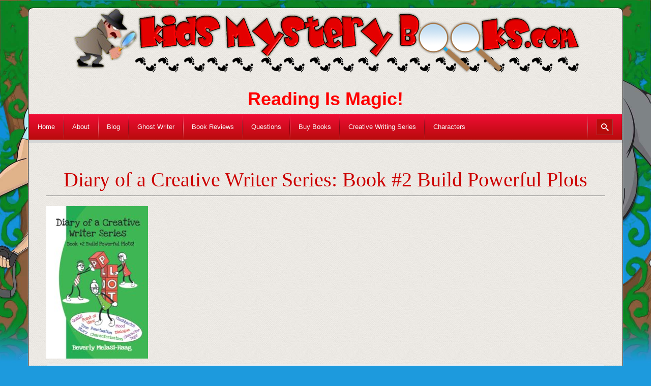

--- FILE ---
content_type: text/html; charset=UTF-8
request_url: https://kidsmysterybooks.com/welcome-kids-mystery-books/book2-2/
body_size: 9664
content:
<!DOCTYPE html>

<html lang="en-US">

<head>

    <meta http-equiv="content-type" content="text/html; charset=UTF-8" />

    

    <meta http-equiv="X-UA-Compatible" content="IE=edge">

    <meta name="viewport" content="user-scalable=no, initial-scale=1, maximum-scale=1, minimum-scale=1, width=320, height=device-height, target-densitydpi=medium-dpi" />

    <link rel="pingback" href="" />

    <!--[if IE]>

	<link rel="stylesheet" type="text/css" href="/wp-content/themes/dako-boot/css/all-ie-only.css" />

<![endif]-->

    <link rel="shortcut icon" href="/wp-content/themes/kids-boot/favicon.ico" />

    <meta name='robots' content='index, follow, max-image-preview:large, max-snippet:-1, max-video-preview:-1' />
	<style>img:is([sizes="auto" i], [sizes^="auto," i]) { contain-intrinsic-size: 3000px 1500px }</style>
	
	<!-- This site is optimized with the Yoast SEO plugin v24.5 - https://yoast.com/wordpress/plugins/seo/ -->
	<title>Diary of a Creative Writer Series: Book #2 Build Powerful Plots - Kids Mystery Books</title>
	<link rel="canonical" href="https://kidsmysterybooks.com/welcome-kids-mystery-books/book2-2/" />
	<meta property="og:locale" content="en_US" />
	<meta property="og:type" content="article" />
	<meta property="og:title" content="Diary of a Creative Writer Series: Book #2 Build Powerful Plots - Kids Mystery Books" />
	<meta property="og:url" content="https://kidsmysterybooks.com/welcome-kids-mystery-books/book2-2/" />
	<meta property="og:site_name" content="Kids Mystery Books" />
	<meta property="article:modified_time" content="2022-11-18T22:23:51+00:00" />
	<meta property="og:image" content="https://kidsmysterybooks.com/welcome-kids-mystery-books/book2-2" />
	<meta property="og:image:width" content="1000" />
	<meta property="og:image:height" content="1500" />
	<meta property="og:image:type" content="image/jpeg" />
	<meta name="twitter:card" content="summary_large_image" />
	<script type="application/ld+json" class="yoast-schema-graph">{"@context":"https://schema.org","@graph":[{"@type":"WebPage","@id":"https://kidsmysterybooks.com/welcome-kids-mystery-books/book2-2/","url":"https://kidsmysterybooks.com/welcome-kids-mystery-books/book2-2/","name":"Diary of a Creative Writer Series: Book #2 Build Powerful Plots - Kids Mystery Books","isPartOf":{"@id":"http://kidsmysterybooks.com/#website"},"primaryImageOfPage":{"@id":"https://kidsmysterybooks.com/welcome-kids-mystery-books/book2-2/#primaryimage"},"image":{"@id":"https://kidsmysterybooks.com/welcome-kids-mystery-books/book2-2/#primaryimage"},"thumbnailUrl":"https://kidsmysterybooks.com/wp-content/uploads/2022/11/book2-1.jpg","datePublished":"2022-11-18T22:23:37+00:00","dateModified":"2022-11-18T22:23:51+00:00","breadcrumb":{"@id":"https://kidsmysterybooks.com/welcome-kids-mystery-books/book2-2/#breadcrumb"},"inLanguage":"en-US","potentialAction":[{"@type":"ReadAction","target":["https://kidsmysterybooks.com/welcome-kids-mystery-books/book2-2/"]}]},{"@type":"ImageObject","inLanguage":"en-US","@id":"https://kidsmysterybooks.com/welcome-kids-mystery-books/book2-2/#primaryimage","url":"https://kidsmysterybooks.com/wp-content/uploads/2022/11/book2-1.jpg","contentUrl":"https://kidsmysterybooks.com/wp-content/uploads/2022/11/book2-1.jpg","width":1000,"height":1500,"caption":"Diary of a Creative Writer Series: Book #2 Build Powerful Plots"},{"@type":"BreadcrumbList","@id":"https://kidsmysterybooks.com/welcome-kids-mystery-books/book2-2/#breadcrumb","itemListElement":[{"@type":"ListItem","position":1,"name":"Home","item":"http://kidsmysterybooks.com/"},{"@type":"ListItem","position":2,"name":"Welcome to Kid&#8217;s Mystery Books!","item":"http://kidsmysterybooks.com/"},{"@type":"ListItem","position":3,"name":"Diary of a Creative Writer Series: Book #2 Build Powerful Plots"}]},{"@type":"WebSite","@id":"http://kidsmysterybooks.com/#website","url":"http://kidsmysterybooks.com/","name":"Kids Mystery Books","description":"Reading is Magic, and Every Step I Take Lights the Way to More Adventure...","publisher":{"@id":"http://kidsmysterybooks.com/#organization"},"potentialAction":[{"@type":"SearchAction","target":{"@type":"EntryPoint","urlTemplate":"http://kidsmysterybooks.com/?s={search_term_string}"},"query-input":{"@type":"PropertyValueSpecification","valueRequired":true,"valueName":"search_term_string"}}],"inLanguage":"en-US"},{"@type":"Organization","@id":"http://kidsmysterybooks.com/#organization","name":"Melasi Publications, Inc.","url":"http://kidsmysterybooks.com/","logo":{"@type":"ImageObject","inLanguage":"en-US","@id":"http://kidsmysterybooks.com/#/schema/logo/image/","url":"https://kidsmysterybooks.com/wp-content/uploads/2016/02/Melasi-publications-12-7-15-2.jpg","contentUrl":"https://kidsmysterybooks.com/wp-content/uploads/2016/02/Melasi-publications-12-7-15-2.jpg","width":291,"height":277,"caption":"Melasi Publications, Inc."},"image":{"@id":"http://kidsmysterybooks.com/#/schema/logo/image/"}}]}</script>
	<!-- / Yoast SEO plugin. -->


<link rel="alternate" type="application/rss+xml" title="Kids Mystery Books &raquo; Feed" href="https://kidsmysterybooks.com/feed/" />
<link rel="alternate" type="application/rss+xml" title="Kids Mystery Books &raquo; Comments Feed" href="https://kidsmysterybooks.com/comments/feed/" />
<link rel="alternate" type="application/rss+xml" title="Kids Mystery Books &raquo; Diary of a Creative Writer Series: Book #2 Build Powerful Plots Comments Feed" href="https://kidsmysterybooks.com/welcome-kids-mystery-books/book2-2/feed/" />
<script type="text/javascript">
/* <![CDATA[ */
window._wpemojiSettings = {"baseUrl":"https:\/\/s.w.org\/images\/core\/emoji\/15.0.3\/72x72\/","ext":".png","svgUrl":"https:\/\/s.w.org\/images\/core\/emoji\/15.0.3\/svg\/","svgExt":".svg","source":{"concatemoji":"https:\/\/kidsmysterybooks.com\/wp-includes\/js\/wp-emoji-release.min.js?ver=6.7.4"}};
/*! This file is auto-generated */
!function(i,n){var o,s,e;function c(e){try{var t={supportTests:e,timestamp:(new Date).valueOf()};sessionStorage.setItem(o,JSON.stringify(t))}catch(e){}}function p(e,t,n){e.clearRect(0,0,e.canvas.width,e.canvas.height),e.fillText(t,0,0);var t=new Uint32Array(e.getImageData(0,0,e.canvas.width,e.canvas.height).data),r=(e.clearRect(0,0,e.canvas.width,e.canvas.height),e.fillText(n,0,0),new Uint32Array(e.getImageData(0,0,e.canvas.width,e.canvas.height).data));return t.every(function(e,t){return e===r[t]})}function u(e,t,n){switch(t){case"flag":return n(e,"\ud83c\udff3\ufe0f\u200d\u26a7\ufe0f","\ud83c\udff3\ufe0f\u200b\u26a7\ufe0f")?!1:!n(e,"\ud83c\uddfa\ud83c\uddf3","\ud83c\uddfa\u200b\ud83c\uddf3")&&!n(e,"\ud83c\udff4\udb40\udc67\udb40\udc62\udb40\udc65\udb40\udc6e\udb40\udc67\udb40\udc7f","\ud83c\udff4\u200b\udb40\udc67\u200b\udb40\udc62\u200b\udb40\udc65\u200b\udb40\udc6e\u200b\udb40\udc67\u200b\udb40\udc7f");case"emoji":return!n(e,"\ud83d\udc26\u200d\u2b1b","\ud83d\udc26\u200b\u2b1b")}return!1}function f(e,t,n){var r="undefined"!=typeof WorkerGlobalScope&&self instanceof WorkerGlobalScope?new OffscreenCanvas(300,150):i.createElement("canvas"),a=r.getContext("2d",{willReadFrequently:!0}),o=(a.textBaseline="top",a.font="600 32px Arial",{});return e.forEach(function(e){o[e]=t(a,e,n)}),o}function t(e){var t=i.createElement("script");t.src=e,t.defer=!0,i.head.appendChild(t)}"undefined"!=typeof Promise&&(o="wpEmojiSettingsSupports",s=["flag","emoji"],n.supports={everything:!0,everythingExceptFlag:!0},e=new Promise(function(e){i.addEventListener("DOMContentLoaded",e,{once:!0})}),new Promise(function(t){var n=function(){try{var e=JSON.parse(sessionStorage.getItem(o));if("object"==typeof e&&"number"==typeof e.timestamp&&(new Date).valueOf()<e.timestamp+604800&&"object"==typeof e.supportTests)return e.supportTests}catch(e){}return null}();if(!n){if("undefined"!=typeof Worker&&"undefined"!=typeof OffscreenCanvas&&"undefined"!=typeof URL&&URL.createObjectURL&&"undefined"!=typeof Blob)try{var e="postMessage("+f.toString()+"("+[JSON.stringify(s),u.toString(),p.toString()].join(",")+"));",r=new Blob([e],{type:"text/javascript"}),a=new Worker(URL.createObjectURL(r),{name:"wpTestEmojiSupports"});return void(a.onmessage=function(e){c(n=e.data),a.terminate(),t(n)})}catch(e){}c(n=f(s,u,p))}t(n)}).then(function(e){for(var t in e)n.supports[t]=e[t],n.supports.everything=n.supports.everything&&n.supports[t],"flag"!==t&&(n.supports.everythingExceptFlag=n.supports.everythingExceptFlag&&n.supports[t]);n.supports.everythingExceptFlag=n.supports.everythingExceptFlag&&!n.supports.flag,n.DOMReady=!1,n.readyCallback=function(){n.DOMReady=!0}}).then(function(){return e}).then(function(){var e;n.supports.everything||(n.readyCallback(),(e=n.source||{}).concatemoji?t(e.concatemoji):e.wpemoji&&e.twemoji&&(t(e.twemoji),t(e.wpemoji)))}))}((window,document),window._wpemojiSettings);
/* ]]> */
</script>
<style id='wp-emoji-styles-inline-css' type='text/css'>

	img.wp-smiley, img.emoji {
		display: inline !important;
		border: none !important;
		box-shadow: none !important;
		height: 1em !important;
		width: 1em !important;
		margin: 0 0.07em !important;
		vertical-align: -0.1em !important;
		background: none !important;
		padding: 0 !important;
	}
</style>
<link rel='stylesheet' id='wp-block-library-css' href='https://kidsmysterybooks.com/wp-includes/css/dist/block-library/style.min.css?ver=6.7.4' type='text/css' media='all' />
<style id='classic-theme-styles-inline-css' type='text/css'>
/*! This file is auto-generated */
.wp-block-button__link{color:#fff;background-color:#32373c;border-radius:9999px;box-shadow:none;text-decoration:none;padding:calc(.667em + 2px) calc(1.333em + 2px);font-size:1.125em}.wp-block-file__button{background:#32373c;color:#fff;text-decoration:none}
</style>
<style id='global-styles-inline-css' type='text/css'>
:root{--wp--preset--aspect-ratio--square: 1;--wp--preset--aspect-ratio--4-3: 4/3;--wp--preset--aspect-ratio--3-4: 3/4;--wp--preset--aspect-ratio--3-2: 3/2;--wp--preset--aspect-ratio--2-3: 2/3;--wp--preset--aspect-ratio--16-9: 16/9;--wp--preset--aspect-ratio--9-16: 9/16;--wp--preset--color--black: #000000;--wp--preset--color--cyan-bluish-gray: #abb8c3;--wp--preset--color--white: #ffffff;--wp--preset--color--pale-pink: #f78da7;--wp--preset--color--vivid-red: #cf2e2e;--wp--preset--color--luminous-vivid-orange: #ff6900;--wp--preset--color--luminous-vivid-amber: #fcb900;--wp--preset--color--light-green-cyan: #7bdcb5;--wp--preset--color--vivid-green-cyan: #00d084;--wp--preset--color--pale-cyan-blue: #8ed1fc;--wp--preset--color--vivid-cyan-blue: #0693e3;--wp--preset--color--vivid-purple: #9b51e0;--wp--preset--gradient--vivid-cyan-blue-to-vivid-purple: linear-gradient(135deg,rgba(6,147,227,1) 0%,rgb(155,81,224) 100%);--wp--preset--gradient--light-green-cyan-to-vivid-green-cyan: linear-gradient(135deg,rgb(122,220,180) 0%,rgb(0,208,130) 100%);--wp--preset--gradient--luminous-vivid-amber-to-luminous-vivid-orange: linear-gradient(135deg,rgba(252,185,0,1) 0%,rgba(255,105,0,1) 100%);--wp--preset--gradient--luminous-vivid-orange-to-vivid-red: linear-gradient(135deg,rgba(255,105,0,1) 0%,rgb(207,46,46) 100%);--wp--preset--gradient--very-light-gray-to-cyan-bluish-gray: linear-gradient(135deg,rgb(238,238,238) 0%,rgb(169,184,195) 100%);--wp--preset--gradient--cool-to-warm-spectrum: linear-gradient(135deg,rgb(74,234,220) 0%,rgb(151,120,209) 20%,rgb(207,42,186) 40%,rgb(238,44,130) 60%,rgb(251,105,98) 80%,rgb(254,248,76) 100%);--wp--preset--gradient--blush-light-purple: linear-gradient(135deg,rgb(255,206,236) 0%,rgb(152,150,240) 100%);--wp--preset--gradient--blush-bordeaux: linear-gradient(135deg,rgb(254,205,165) 0%,rgb(254,45,45) 50%,rgb(107,0,62) 100%);--wp--preset--gradient--luminous-dusk: linear-gradient(135deg,rgb(255,203,112) 0%,rgb(199,81,192) 50%,rgb(65,88,208) 100%);--wp--preset--gradient--pale-ocean: linear-gradient(135deg,rgb(255,245,203) 0%,rgb(182,227,212) 50%,rgb(51,167,181) 100%);--wp--preset--gradient--electric-grass: linear-gradient(135deg,rgb(202,248,128) 0%,rgb(113,206,126) 100%);--wp--preset--gradient--midnight: linear-gradient(135deg,rgb(2,3,129) 0%,rgb(40,116,252) 100%);--wp--preset--font-size--small: 13px;--wp--preset--font-size--medium: 20px;--wp--preset--font-size--large: 36px;--wp--preset--font-size--x-large: 42px;--wp--preset--spacing--20: 0.44rem;--wp--preset--spacing--30: 0.67rem;--wp--preset--spacing--40: 1rem;--wp--preset--spacing--50: 1.5rem;--wp--preset--spacing--60: 2.25rem;--wp--preset--spacing--70: 3.38rem;--wp--preset--spacing--80: 5.06rem;--wp--preset--shadow--natural: 6px 6px 9px rgba(0, 0, 0, 0.2);--wp--preset--shadow--deep: 12px 12px 50px rgba(0, 0, 0, 0.4);--wp--preset--shadow--sharp: 6px 6px 0px rgba(0, 0, 0, 0.2);--wp--preset--shadow--outlined: 6px 6px 0px -3px rgba(255, 255, 255, 1), 6px 6px rgba(0, 0, 0, 1);--wp--preset--shadow--crisp: 6px 6px 0px rgba(0, 0, 0, 1);}:where(.is-layout-flex){gap: 0.5em;}:where(.is-layout-grid){gap: 0.5em;}body .is-layout-flex{display: flex;}.is-layout-flex{flex-wrap: wrap;align-items: center;}.is-layout-flex > :is(*, div){margin: 0;}body .is-layout-grid{display: grid;}.is-layout-grid > :is(*, div){margin: 0;}:where(.wp-block-columns.is-layout-flex){gap: 2em;}:where(.wp-block-columns.is-layout-grid){gap: 2em;}:where(.wp-block-post-template.is-layout-flex){gap: 1.25em;}:where(.wp-block-post-template.is-layout-grid){gap: 1.25em;}.has-black-color{color: var(--wp--preset--color--black) !important;}.has-cyan-bluish-gray-color{color: var(--wp--preset--color--cyan-bluish-gray) !important;}.has-white-color{color: var(--wp--preset--color--white) !important;}.has-pale-pink-color{color: var(--wp--preset--color--pale-pink) !important;}.has-vivid-red-color{color: var(--wp--preset--color--vivid-red) !important;}.has-luminous-vivid-orange-color{color: var(--wp--preset--color--luminous-vivid-orange) !important;}.has-luminous-vivid-amber-color{color: var(--wp--preset--color--luminous-vivid-amber) !important;}.has-light-green-cyan-color{color: var(--wp--preset--color--light-green-cyan) !important;}.has-vivid-green-cyan-color{color: var(--wp--preset--color--vivid-green-cyan) !important;}.has-pale-cyan-blue-color{color: var(--wp--preset--color--pale-cyan-blue) !important;}.has-vivid-cyan-blue-color{color: var(--wp--preset--color--vivid-cyan-blue) !important;}.has-vivid-purple-color{color: var(--wp--preset--color--vivid-purple) !important;}.has-black-background-color{background-color: var(--wp--preset--color--black) !important;}.has-cyan-bluish-gray-background-color{background-color: var(--wp--preset--color--cyan-bluish-gray) !important;}.has-white-background-color{background-color: var(--wp--preset--color--white) !important;}.has-pale-pink-background-color{background-color: var(--wp--preset--color--pale-pink) !important;}.has-vivid-red-background-color{background-color: var(--wp--preset--color--vivid-red) !important;}.has-luminous-vivid-orange-background-color{background-color: var(--wp--preset--color--luminous-vivid-orange) !important;}.has-luminous-vivid-amber-background-color{background-color: var(--wp--preset--color--luminous-vivid-amber) !important;}.has-light-green-cyan-background-color{background-color: var(--wp--preset--color--light-green-cyan) !important;}.has-vivid-green-cyan-background-color{background-color: var(--wp--preset--color--vivid-green-cyan) !important;}.has-pale-cyan-blue-background-color{background-color: var(--wp--preset--color--pale-cyan-blue) !important;}.has-vivid-cyan-blue-background-color{background-color: var(--wp--preset--color--vivid-cyan-blue) !important;}.has-vivid-purple-background-color{background-color: var(--wp--preset--color--vivid-purple) !important;}.has-black-border-color{border-color: var(--wp--preset--color--black) !important;}.has-cyan-bluish-gray-border-color{border-color: var(--wp--preset--color--cyan-bluish-gray) !important;}.has-white-border-color{border-color: var(--wp--preset--color--white) !important;}.has-pale-pink-border-color{border-color: var(--wp--preset--color--pale-pink) !important;}.has-vivid-red-border-color{border-color: var(--wp--preset--color--vivid-red) !important;}.has-luminous-vivid-orange-border-color{border-color: var(--wp--preset--color--luminous-vivid-orange) !important;}.has-luminous-vivid-amber-border-color{border-color: var(--wp--preset--color--luminous-vivid-amber) !important;}.has-light-green-cyan-border-color{border-color: var(--wp--preset--color--light-green-cyan) !important;}.has-vivid-green-cyan-border-color{border-color: var(--wp--preset--color--vivid-green-cyan) !important;}.has-pale-cyan-blue-border-color{border-color: var(--wp--preset--color--pale-cyan-blue) !important;}.has-vivid-cyan-blue-border-color{border-color: var(--wp--preset--color--vivid-cyan-blue) !important;}.has-vivid-purple-border-color{border-color: var(--wp--preset--color--vivid-purple) !important;}.has-vivid-cyan-blue-to-vivid-purple-gradient-background{background: var(--wp--preset--gradient--vivid-cyan-blue-to-vivid-purple) !important;}.has-light-green-cyan-to-vivid-green-cyan-gradient-background{background: var(--wp--preset--gradient--light-green-cyan-to-vivid-green-cyan) !important;}.has-luminous-vivid-amber-to-luminous-vivid-orange-gradient-background{background: var(--wp--preset--gradient--luminous-vivid-amber-to-luminous-vivid-orange) !important;}.has-luminous-vivid-orange-to-vivid-red-gradient-background{background: var(--wp--preset--gradient--luminous-vivid-orange-to-vivid-red) !important;}.has-very-light-gray-to-cyan-bluish-gray-gradient-background{background: var(--wp--preset--gradient--very-light-gray-to-cyan-bluish-gray) !important;}.has-cool-to-warm-spectrum-gradient-background{background: var(--wp--preset--gradient--cool-to-warm-spectrum) !important;}.has-blush-light-purple-gradient-background{background: var(--wp--preset--gradient--blush-light-purple) !important;}.has-blush-bordeaux-gradient-background{background: var(--wp--preset--gradient--blush-bordeaux) !important;}.has-luminous-dusk-gradient-background{background: var(--wp--preset--gradient--luminous-dusk) !important;}.has-pale-ocean-gradient-background{background: var(--wp--preset--gradient--pale-ocean) !important;}.has-electric-grass-gradient-background{background: var(--wp--preset--gradient--electric-grass) !important;}.has-midnight-gradient-background{background: var(--wp--preset--gradient--midnight) !important;}.has-small-font-size{font-size: var(--wp--preset--font-size--small) !important;}.has-medium-font-size{font-size: var(--wp--preset--font-size--medium) !important;}.has-large-font-size{font-size: var(--wp--preset--font-size--large) !important;}.has-x-large-font-size{font-size: var(--wp--preset--font-size--x-large) !important;}
:where(.wp-block-post-template.is-layout-flex){gap: 1.25em;}:where(.wp-block-post-template.is-layout-grid){gap: 1.25em;}
:where(.wp-block-columns.is-layout-flex){gap: 2em;}:where(.wp-block-columns.is-layout-grid){gap: 2em;}
:root :where(.wp-block-pullquote){font-size: 1.5em;line-height: 1.6;}
</style>
<link rel='stylesheet' id='rs-plugin-settings-css' href='https://kidsmysterybooks.com/wp-content/plugins/revslider/public/assets/css/rs6.css?ver=6.2.6' type='text/css' media='all' />
<style id='rs-plugin-settings-inline-css' type='text/css'>
#rs-demo-id {}
</style>
<link rel='stylesheet' id='bootstrap.css-css' href='https://kidsmysterybooks.com/wp-content/themes/kids-boot/css/bootstrap.css?ver=1' type='text/css' media='all' />
<link rel='stylesheet' id='stylesheet-css' href='https://kidsmysterybooks.com/wp-content/themes/kids-boot/style.css?ver=1' type='text/css' media='all' />
<style id='akismet-widget-style-inline-css' type='text/css'>

			.a-stats {
				--akismet-color-mid-green: #357b49;
				--akismet-color-white: #fff;
				--akismet-color-light-grey: #f6f7f7;

				max-width: 350px;
				width: auto;
			}

			.a-stats * {
				all: unset;
				box-sizing: border-box;
			}

			.a-stats strong {
				font-weight: 600;
			}

			.a-stats a.a-stats__link,
			.a-stats a.a-stats__link:visited,
			.a-stats a.a-stats__link:active {
				background: var(--akismet-color-mid-green);
				border: none;
				box-shadow: none;
				border-radius: 8px;
				color: var(--akismet-color-white);
				cursor: pointer;
				display: block;
				font-family: -apple-system, BlinkMacSystemFont, 'Segoe UI', 'Roboto', 'Oxygen-Sans', 'Ubuntu', 'Cantarell', 'Helvetica Neue', sans-serif;
				font-weight: 500;
				padding: 12px;
				text-align: center;
				text-decoration: none;
				transition: all 0.2s ease;
			}

			/* Extra specificity to deal with TwentyTwentyOne focus style */
			.widget .a-stats a.a-stats__link:focus {
				background: var(--akismet-color-mid-green);
				color: var(--akismet-color-white);
				text-decoration: none;
			}

			.a-stats a.a-stats__link:hover {
				filter: brightness(110%);
				box-shadow: 0 4px 12px rgba(0, 0, 0, 0.06), 0 0 2px rgba(0, 0, 0, 0.16);
			}

			.a-stats .count {
				color: var(--akismet-color-white);
				display: block;
				font-size: 1.5em;
				line-height: 1.4;
				padding: 0 13px;
				white-space: nowrap;
			}
		
</style>
<link rel='stylesheet' id='mm_icomoon-css' href='https://kidsmysterybooks.com/wp-content/plugins/mega_main_menu/framework/src/css/icomoon.css?ver=2.1.3' type='text/css' media='all' />
<link rel='stylesheet' id='mmm_mega_main_menu-css' href='https://kidsmysterybooks.com/wp-content/plugins/mega_main_menu/src/css/cache.skin.css?ver=1487278310' type='text/css' media='all' />
<script type="text/javascript" src="https://kidsmysterybooks.com/wp-includes/js/jquery/jquery.min.js?ver=3.7.1" id="jquery-core-js"></script>
<script type="text/javascript" src="https://kidsmysterybooks.com/wp-includes/js/jquery/jquery-migrate.min.js?ver=3.4.1" id="jquery-migrate-js"></script>
<script type="text/javascript" src="https://kidsmysterybooks.com/wp-content/plugins/revslider/public/assets/js/rbtools.min.js?ver=6.0.2" id="tp-tools-js"></script>
<script type="text/javascript" src="https://kidsmysterybooks.com/wp-content/plugins/revslider/public/assets/js/rs6.min.js?ver=6.2.6" id="revmin-js"></script>
<link rel="https://api.w.org/" href="https://kidsmysterybooks.com/wp-json/" /><link rel="alternate" title="JSON" type="application/json" href="https://kidsmysterybooks.com/wp-json/wp/v2/media/953" /><link rel="EditURI" type="application/rsd+xml" title="RSD" href="https://kidsmysterybooks.com/xmlrpc.php?rsd" />
<meta name="generator" content="WordPress 6.7.4" />
<link rel='shortlink' href='https://kidsmysterybooks.com/?p=953' />
<link rel="alternate" title="oEmbed (JSON)" type="application/json+oembed" href="https://kidsmysterybooks.com/wp-json/oembed/1.0/embed?url=https%3A%2F%2Fkidsmysterybooks.com%2Fwelcome-kids-mystery-books%2Fbook2-2%2F" />
<link rel="alternate" title="oEmbed (XML)" type="text/xml+oembed" href="https://kidsmysterybooks.com/wp-json/oembed/1.0/embed?url=https%3A%2F%2Fkidsmysterybooks.com%2Fwelcome-kids-mystery-books%2Fbook2-2%2F&#038;format=xml" />
            <style>
               .custom-header-text-color { color: #000 }
            </style>
    <meta name="generator" content="Powered by Slider Revolution 6.2.6 - responsive, Mobile-Friendly Slider Plugin for WordPress with comfortable drag and drop interface." />
<link rel="icon" href="https://kidsmysterybooks.com/wp-content/uploads/2016/02/Melasi-publications-12-7-15-2-150x150.jpg" sizes="32x32" />
<link rel="icon" href="https://kidsmysterybooks.com/wp-content/uploads/2016/02/Melasi-publications-12-7-15-2.jpg" sizes="192x192" />
<link rel="apple-touch-icon" href="https://kidsmysterybooks.com/wp-content/uploads/2016/02/Melasi-publications-12-7-15-2.jpg" />
<meta name="msapplication-TileImage" content="https://kidsmysterybooks.com/wp-content/uploads/2016/02/Melasi-publications-12-7-15-2.jpg" />
<script type="text/javascript">function setREVStartSize(e){
			//window.requestAnimationFrame(function() {				 
				window.RSIW = window.RSIW===undefined ? window.innerWidth : window.RSIW;	
				window.RSIH = window.RSIH===undefined ? window.innerHeight : window.RSIH;	
				try {								
					var pw = document.getElementById(e.c).parentNode.offsetWidth,
						newh;
					pw = pw===0 || isNaN(pw) ? window.RSIW : pw;
					e.tabw = e.tabw===undefined ? 0 : parseInt(e.tabw);
					e.thumbw = e.thumbw===undefined ? 0 : parseInt(e.thumbw);
					e.tabh = e.tabh===undefined ? 0 : parseInt(e.tabh);
					e.thumbh = e.thumbh===undefined ? 0 : parseInt(e.thumbh);
					e.tabhide = e.tabhide===undefined ? 0 : parseInt(e.tabhide);
					e.thumbhide = e.thumbhide===undefined ? 0 : parseInt(e.thumbhide);
					e.mh = e.mh===undefined || e.mh=="" || e.mh==="auto" ? 0 : parseInt(e.mh,0);		
					if(e.layout==="fullscreen" || e.l==="fullscreen") 						
						newh = Math.max(e.mh,window.RSIH);					
					else{					
						e.gw = Array.isArray(e.gw) ? e.gw : [e.gw];
						for (var i in e.rl) if (e.gw[i]===undefined || e.gw[i]===0) e.gw[i] = e.gw[i-1];					
						e.gh = e.el===undefined || e.el==="" || (Array.isArray(e.el) && e.el.length==0)? e.gh : e.el;
						e.gh = Array.isArray(e.gh) ? e.gh : [e.gh];
						for (var i in e.rl) if (e.gh[i]===undefined || e.gh[i]===0) e.gh[i] = e.gh[i-1];
											
						var nl = new Array(e.rl.length),
							ix = 0,						
							sl;					
						e.tabw = e.tabhide>=pw ? 0 : e.tabw;
						e.thumbw = e.thumbhide>=pw ? 0 : e.thumbw;
						e.tabh = e.tabhide>=pw ? 0 : e.tabh;
						e.thumbh = e.thumbhide>=pw ? 0 : e.thumbh;					
						for (var i in e.rl) nl[i] = e.rl[i]<window.RSIW ? 0 : e.rl[i];
						sl = nl[0];									
						for (var i in nl) if (sl>nl[i] && nl[i]>0) { sl = nl[i]; ix=i;}															
						var m = pw>(e.gw[ix]+e.tabw+e.thumbw) ? 1 : (pw-(e.tabw+e.thumbw)) / (e.gw[ix]);					
						newh =  (e.gh[ix] * m) + (e.tabh + e.thumbh);
					}				
					if(window.rs_init_css===undefined) window.rs_init_css = document.head.appendChild(document.createElement("style"));					
					document.getElementById(e.c).height = newh+"px";
					window.rs_init_css.innerHTML += "#"+e.c+"_wrapper { height: "+newh+"px }";				
				} catch(e){
					console.log("Failure at Presize of Slider:" + e)
				}					   
			//});
		  };</script>

    <meta name="msvalidate.01" content="8119068A89862351F11091065E227246" />

    <script>

  (function(i,s,o,g,r,a,m){i['GoogleAnalyticsObject']=r;i[r]=i[r]||function(){

  (i[r].q=i[r].q||[]).push(arguments)},i[r].l=1*new Date();a=s.createElement(o),

  m=s.getElementsByTagName(o)[0];a.async=1;a.src=g;m.parentNode.insertBefore(a,m)

  })(window,document,'script','https://www.google-analytics.com/analytics.js','ga');



  ga('create', 'UA-80559469-1', 'auto');

  ga('send', 'pageview');



</script>

<script async src="//pagead2.googlesyndication.com/pagead/js/adsbygoogle.js"></script>
<script>
  (adsbygoogle = window.adsbygoogle || []).push({
    google_ad_client: "ca-pub-9555534429824466",
    enable_page_level_ads: true
  });
</script>
<script async src="//pagead2.googlesyndication.com/pagead/js/adsbygoogle.js"></script>
<script>
  (adsbygoogle = window.adsbygoogle || []).push({
    google_ad_client: "ca-pub-9555534429824466",
    enable_page_level_ads: true
  });
</script>

</head>

<body class="attachment attachment-template-default attachmentid-953 attachment-jpeg mmm mega_main_menu-2-1-3">



<!-- start content container -->
<div class="container">
   <div class="row">
    
            <div class="col-sm-12 col-md-12 text-center">
                <a href="/" class="fading"><img src="/wp-content/themes/kids-boot/img/kids-logo.png" alt="Kids Mystery Books" title="Kids Mystery Books" class="img-fluid" /></a>
				<h1>
					<strong style="color: red;">Reading Is Magic!</strong>
				</h1>
				
            </div>
  </div>   
<div class="row">
        <div class="col-sm-12 col-md-12 dmbs-top-menu">
            <nav class="navbar" role="navigation">
               
<!-- begin "mega_main_menu" -->
<div id="mega_main_menu" class="main_menu primary_style-flat icons-left first-lvl-align-left first-lvl-separator-smooth direction-horizontal fullwidth-disable pushing_content-disable mobile_minimized-enable dropdowns_trigger-hover dropdowns_animation-none no-logo include-search no-woo_cart no-buddypress responsive-enable coercive_styles-disable indefinite_location_mode-disable language_direction-ltr version-2-1-3 mega_main mega_main_menu">
	<div class="menu_holder">
	<div class="mmm_fullwidth_container"></div><!-- class="fullwidth_container" -->
		<div class="menu_inner">
			<span class="nav_logo">
				<a class="mobile_toggle">
					<span class="mobile_button">
						Menu &nbsp;
						<span class="symbol_menu">&equiv;</span>
						<span class="symbol_cross">&#x2573;</span>
					</span><!-- class="mobile_button" -->
				</a>
			</span><!-- /class="nav_logo" -->
				<ul id="mega_main_menu_ul" class="mega_main_menu_ul">
<li id="menu-item-407" class="menu-item menu-item-type-post_type menu-item-object-page menu-item-home menu-item-407 default_dropdown default_style drop_to_right submenu_default_width columns1">
	<a title="Kid’s Mystery Books!" href="https://kidsmysterybooks.com/" class="item_link  disable_icon" tabindex="1">
		<i class=""></i> 
		<span class="link_content">
			<span class="link_text">
				Home
			</span>
		</span>
	</a>
</li>
<li id="menu-item-21" class="menu-item menu-item-type-post_type menu-item-object-page menu-item-21 default_dropdown default_style drop_to_right submenu_default_width columns1">
	<a href="https://kidsmysterybooks.com/about/" class="item_link  disable_icon" tabindex="2">
		<i class=""></i> 
		<span class="link_content">
			<span class="link_text">
				About
			</span>
		</span>
	</a>
</li>
<li id="menu-item-406" class="menu-item menu-item-type-post_type menu-item-object-page menu-item-406 default_dropdown default_style drop_to_right submenu_default_width columns1">
	<a href="https://kidsmysterybooks.com/blog/" class="item_link  disable_icon" tabindex="3">
		<i class=""></i> 
		<span class="link_content">
			<span class="link_text">
				Blog
			</span>
		</span>
	</a>
</li>
<li id="menu-item-155" class="menu-item menu-item-type-post_type menu-item-object-page menu-item-155 default_dropdown default_style drop_to_right submenu_default_width columns1">
	<a href="https://kidsmysterybooks.com/ghost-writer/" class="item_link  disable_icon" tabindex="4">
		<i class=""></i> 
		<span class="link_content">
			<span class="link_text">
				Ghost Writer
			</span>
		</span>
	</a>
</li>
<li id="menu-item-20" class="menu-item menu-item-type-post_type menu-item-object-page menu-item-20 default_dropdown default_style drop_to_right submenu_default_width columns1">
	<a href="https://kidsmysterybooks.com/books/" class="item_link  disable_icon" tabindex="5">
		<i class=""></i> 
		<span class="link_content">
			<span class="link_text">
				Book Reviews
			</span>
		</span>
	</a>
</li>
<li id="menu-item-154" class="menu-item menu-item-type-post_type menu-item-object-page menu-item-154 default_dropdown default_style drop_to_right submenu_default_width columns1">
	<a href="https://kidsmysterybooks.com/questions/" class="item_link  disable_icon" tabindex="6">
		<i class=""></i> 
		<span class="link_content">
			<span class="link_text">
				Questions
			</span>
		</span>
	</a>
</li>
<li id="menu-item-608" class="menu-item menu-item-type-post_type menu-item-object-page menu-item-608 default_dropdown default_style drop_to_right submenu_default_width columns1">
	<a title="Purchase Books Here" href="https://kidsmysterybooks.com/purchase-books-here/" class="item_link  disable_icon" tabindex="7">
		<i class=""></i> 
		<span class="link_content">
			<span class="link_text">
				Buy Books
			</span>
		</span>
	</a>
</li>
<li id="menu-item-931" class="menu-item menu-item-type-post_type menu-item-object-page menu-item-931 default_dropdown default_style drop_to_right submenu_default_width columns1">
	<a href="https://kidsmysterybooks.com/creative-writing-series/" class="item_link  disable_icon" tabindex="8">
		<i class=""></i> 
		<span class="link_content">
			<span class="link_text">
				Creative Writing Series
			</span>
		</span>
	</a>
</li>
<li id="menu-item-940" class="menu-item menu-item-type-post_type menu-item-object-page menu-item-940 default_dropdown default_style drop_to_right submenu_default_width columns1">
	<a href="https://kidsmysterybooks.com/characters/" class="item_link  disable_icon" tabindex="9">
		<i class=""></i> 
		<span class="link_content">
			<span class="link_text">
				Characters
			</span>
		</span>
	</a>
</li>
	<li class="nav_search_box">
		<form method="get" id="mega_main_menu_searchform" action="https://kidsmysterybooks.com/">
			<i class="im-icon-search-3 icosearch"></i>
			<input type="submit" class="submit" name="submit" id="searchsubmit" value="Search" />
			<input type="text" class="field" name="s" id="s" />
		</form>
	</li><!-- class="nav_search_box" -->
</ul>
		</div><!-- /class="menu_inner" -->
	</div><!-- /class="menu_holder" -->
</div><!-- /id="mega_main_menu" -->             </nav>
        </div>

    </div>

  


<div class="crumbwrapper">
<div class="row">
</div>
</div>
<div class="row dmbs-content">

        
    <div class="col-md-12 dmbs-main">

        
            <h2 class="page-header">Diary of a Creative Writer Series: Book #2 Build Powerful Plots</h2>
            <p class="attachment"><a href='https://kidsmysterybooks.com/wp-content/uploads/2022/11/book2-1.jpg'><img fetchpriority="high" decoding="async" width="200" height="300" src="https://kidsmysterybooks.com/wp-content/uploads/2022/11/book2-1-200x300.jpg" class="attachment-medium size-medium" alt="Diary of a Creative Writer Series: Book #2 Build Powerful Plots" srcset="https://kidsmysterybooks.com/wp-content/uploads/2022/11/book2-1-200x300.jpg 200w, https://kidsmysterybooks.com/wp-content/uploads/2022/11/book2-1-683x1024.jpg 683w, https://kidsmysterybooks.com/wp-content/uploads/2022/11/book2-1-768x1152.jpg 768w, https://kidsmysterybooks.com/wp-content/uploads/2022/11/book2-1.jpg 1000w" sizes="(max-width: 200px) 100vw, 200px" /></a></p>
                            <div class="clear"></div>
    <div class="dmbs-comments">
    <a name="comments"></a>
                    <div class="well">	<div id="respond" class="comment-respond">
		<h3 id="reply-title" class="comment-reply-title">Leave a Reply <small><a rel="nofollow" id="cancel-comment-reply-link" href="/welcome-kids-mystery-books/book2-2/#respond" style="display:none;">Cancel reply</a></small></h3><form action="https://kidsmysterybooks.com/wp-comments-post.php" method="post" id="commentform" class="comment-form"><p class="comment-notes"><span id="email-notes">Your email address will not be published.</span> <span class="required-field-message">Required fields are marked <span class="required">*</span></span></p><p class="comment-form-comment"><label for="comment">Comment <span class="required">*</span></label> <textarea id="comment" name="comment" cols="45" rows="8" maxlength="65525" required="required"></textarea></p><p class="comment-form-author"><label for="author">Name <span class="required">*</span></label> <input id="author" name="author" type="text" value="" size="30" maxlength="245" autocomplete="name" required="required" /></p>
<p class="comment-form-email"><label for="email">Email <span class="required">*</span></label> <input id="email" name="email" type="text" value="" size="30" maxlength="100" aria-describedby="email-notes" autocomplete="email" required="required" /></p>
<p class="comment-form-url"><label for="url">Website</label> <input id="url" name="url" type="text" value="" size="30" maxlength="200" autocomplete="url" /></p>
<p class="comment-form-cookies-consent"><input id="wp-comment-cookies-consent" name="wp-comment-cookies-consent" type="checkbox" value="yes" /> <label for="wp-comment-cookies-consent">Save my name, email, and website in this browser for the next time I comment.</label></p>
<p class="form-submit"><input name="submit" type="submit" id="submit" class="submit" value="Post Comment" /> <input type='hidden' name='comment_post_ID' value='953' id='comment_post_ID' />
<input type='hidden' name='comment_parent' id='comment_parent' value='0' />
</p><p style="display: none;"><input type="hidden" id="akismet_comment_nonce" name="akismet_comment_nonce" value="a278c9a06d" /></p><p style="display: none !important;" class="akismet-fields-container" data-prefix="ak_"><label>&#916;<textarea name="ak_hp_textarea" cols="45" rows="8" maxlength="100"></textarea></label><input type="hidden" id="ak_js_1" name="ak_js" value="240"/><script>document.getElementById( "ak_js_1" ).setAttribute( "value", ( new Date() ).getTime() );</script></p></form>	</div><!-- #respond -->
	<p class="akismet_comment_form_privacy_notice">This site uses Akismet to reduce spam. <a href="https://akismet.com/privacy/" target="_blank" rel="nofollow noopener">Learn how your comment data is processed.</a></p></div>
               </div>

                
    </div>

    

</div>
</div>
<!-- end content container -->


<div class="footer-wrapper container-fluid">
	
   
    <div class="copy"><aside id="text-3" class="widget widget_text">			<div class="textwidget">Copyright &copy; <script type="text/javascript">var d = new Date();document.write(d.getFullYear());</script>  Kids Mystery Books | <a href="/site-map/">Site Map</a></div>
		</aside></div>
</div>
<!-- end main container -->

<script type="text/javascript" src="https://kidsmysterybooks.com/wp-content/themes/kids-boot/js/bootstrap.js?ver=1.71" id="theme-js-js"></script>
<script type="text/javascript" src="https://kidsmysterybooks.com/wp-content/plugins/mega_main_menu/src/js/frontend.js?ver=6.7.4" id="mmm_menu_functions-js"></script>
<script defer type="text/javascript" src="https://kidsmysterybooks.com/wp-content/plugins/akismet/_inc/akismet-frontend.js?ver=1739888357" id="akismet-frontend-js"></script>
<script defer src="https://static.cloudflareinsights.com/beacon.min.js/vcd15cbe7772f49c399c6a5babf22c1241717689176015" integrity="sha512-ZpsOmlRQV6y907TI0dKBHq9Md29nnaEIPlkf84rnaERnq6zvWvPUqr2ft8M1aS28oN72PdrCzSjY4U6VaAw1EQ==" data-cf-beacon='{"version":"2024.11.0","token":"4eea3045777d49569f8933501a83c07d","r":1,"server_timing":{"name":{"cfCacheStatus":true,"cfEdge":true,"cfExtPri":true,"cfL4":true,"cfOrigin":true,"cfSpeedBrain":true},"location_startswith":null}}' crossorigin="anonymous"></script>
</body>
</html>

--- FILE ---
content_type: text/html; charset=utf-8
request_url: https://www.google.com/recaptcha/api2/aframe
body_size: 267
content:
<!DOCTYPE HTML><html><head><meta http-equiv="content-type" content="text/html; charset=UTF-8"></head><body><script nonce="rg08hH4quHkkhD4LUlGocA">/** Anti-fraud and anti-abuse applications only. See google.com/recaptcha */ try{var clients={'sodar':'https://pagead2.googlesyndication.com/pagead/sodar?'};window.addEventListener("message",function(a){try{if(a.source===window.parent){var b=JSON.parse(a.data);var c=clients[b['id']];if(c){var d=document.createElement('img');d.src=c+b['params']+'&rc='+(localStorage.getItem("rc::a")?sessionStorage.getItem("rc::b"):"");window.document.body.appendChild(d);sessionStorage.setItem("rc::e",parseInt(sessionStorage.getItem("rc::e")||0)+1);localStorage.setItem("rc::h",'1766195059997');}}}catch(b){}});window.parent.postMessage("_grecaptcha_ready", "*");}catch(b){}</script></body></html>

--- FILE ---
content_type: text/css
request_url: https://kidsmysterybooks.com/wp-content/themes/kids-boot/style.css?ver=1
body_size: 852
content:
/*
Theme Name: Kids Mystery Books
Theme URI: http://www.markeydesign.com
Author: Steve Markey
Author URI: http://www.markeydesign.com
Description: A versatile and responsive Bootstrap WordPress starter theme 
Version: 1.71
License: GNU General Public License v3
License URI: http://www.gnu.org/licenses/gpl.html
Tags: one-column, two-columns, right-sidebar, fluid-layout, custom-background, custom-header, custom-menu, editor-style, featured-images, flexible-header, rtl-language-support, theme-options, translation-ready
Text Domain: devdmbootstrap3
*/


/****************** Special Blank CSS classes for child themes to use without disturbing core bootstrap styles ****************/

html, body {
  width: auto !important;
  overflow-x: hidden !important;
}


body {
	background-image:url(img/site-bg.jpg);
	background-repeat:no-repeat;
	background-size: 100%;
	background-color: #1d9add;
	padding: 0;
	margin: 0;
}

.container {
	background-image: url(img/page-bg.jpg);
	border: solid 1px #000;
	margin: 15px auto 15px auto;
	
	padding: 0;
	border-radius: 10px;
	
}

img {
	max-width: 100%;
	height: auto;
}



hr {
	border-top: 1px solid #ccc;
}

.header-wrapper {
	display: block;
	background-color: #7f1516;
	width: 100%;

}
.front-text {
	text-align: center;
	font-size: 16px;
	color: #6f7070;
	line-height: 2;
}

.page-header {
	text-align: center;
	color: #C00; 
	font-size: 40px;
	font-family:Georgia, "Times New Roman", Times, serif;
	border-bottom: solid 1px #6f7070;
	margin: 20px 0 20px;
}

.page-header a:link {
	color: #900;
}

.page-header a:active {
	color: #900;
}

.page-header a:visited {
	color: #900;
}

.page-header a:hover {
	color: #666;
}


.fading {
   opacity: 1;
   transition: opacity .25s ease-in-out;
   -moz-transition: opacity .25s ease-in-out;
   -webkit-transition: opacity .25s ease-in-out;
}

.fading:hover {
   opacity: 0.5;
}

.box-title {
	text-align: center;
	color: #7f1516;
	text-transform: uppercase;
	font-weight:bold;
}

.box-text {
	text-align: center;
	font-size: 16px;
	color: #6f7070;
	line-height: 2;
}

.btn-danger {
	background-color: #7f1516;
}

.box-button {
	text-align: center;
}

.slogan {
	width: 100%;
	background-color: #7f1516;
	padding: 25px;
	color: #fff;
	font-size: 40px;
	font-style:italic;
	font-family:Georgia, "Times New Roman", Times, serif;
	text-align: center;
	margin-top: 15px;
}

.footer-wrapper {
	width: 100%;
	background-color: #333;
	padding: 15px;
	color: #fff;
	margin: 0;
}

.footer-wrapper img {
	border: none;
}

.copy {
	text-align: center;
	margin-top: 15px;
	border-top: solid 1px #666;
	padding: 10px;
}

.footer-wrapper a:link {
	color: #fff;
	text-decoration:none;
}
.footer-wrapper a:active {
	color: #fff;
	text-decoration:none;
}
.footer-wrapper a:visited {
	color: #fff;
	text-decoration:none;
}
.footer-wrapper a:hover {
	color: #F00;
	text-decoration:none;
}

.footer-wrapper ul {
	list-style: none;
	margin-left: 0;
}
.footer-wrapper ul li {
	padding: 5px;
}

.footer-wrapper h3 {
	font-size: 18px;
}

.refcenter {
	text-align: center;
	border: none;
}
.refcenter img {
	border: none;
}
.crumbwrapper {
	width: 100%;
	background-color: #d5d7d7;
	padding: 5px 5px 0 5px;
	margin-bottom: 5px;
	border-bottom: solid 1px #ccc;
}

.crumbwrapper a:link {
	color: #7f1516;
}
.crumbwrapper a:active {
	color: #7f1516;
}
.crumbwrapper a:visited {
	color: #7f1516;
}
.crumbwrapper a:hover {
	color: #000;
}
	

.dmbs-header {

}

.dmbs-header-img {

}

.dmbs-header-text {

}

.dmbs-top-menu {
	margin: 0 0 0 0;
	

}

.dmbs-content {
	padding: 25px 35px 25px 35px;

}

.dmbs-main {
	min-height: 500px;

}

.dmbs-left {

}

.dmbs-right {

}

.dmbs-footer-menu {

}

.dmbs-author-credits {

}

.dmbs-footer {
	

}



@media screen and (max-width: 768px) {
	
	.dmbs-top-menu {
	margin: 5px 0 0 0;
	border-top: solid 1px #000;
	border-bottom: solid 1px #000;

	

}

}


--- FILE ---
content_type: text/plain
request_url: https://www.google-analytics.com/j/collect?v=1&_v=j102&a=174520335&t=pageview&_s=1&dl=https%3A%2F%2Fkidsmysterybooks.com%2Fwelcome-kids-mystery-books%2Fbook2-2%2F&ul=en-us%40posix&dt=Diary%20of%20a%20Creative%20Writer%20Series%3A%20Book%20%232%20Build%20Powerful%20Plots%20-%20Kids%20Mystery%20Books&sr=1280x720&vp=1280x720&_u=IEBAAEABAAAAACAAI~&jid=579923004&gjid=2112743593&cid=861643521.1766195040&tid=UA-80559469-1&_gid=1051929529.1766195040&_r=1&_slc=1&z=1109760712
body_size: -452
content:
2,cG-C3FP1S3X11